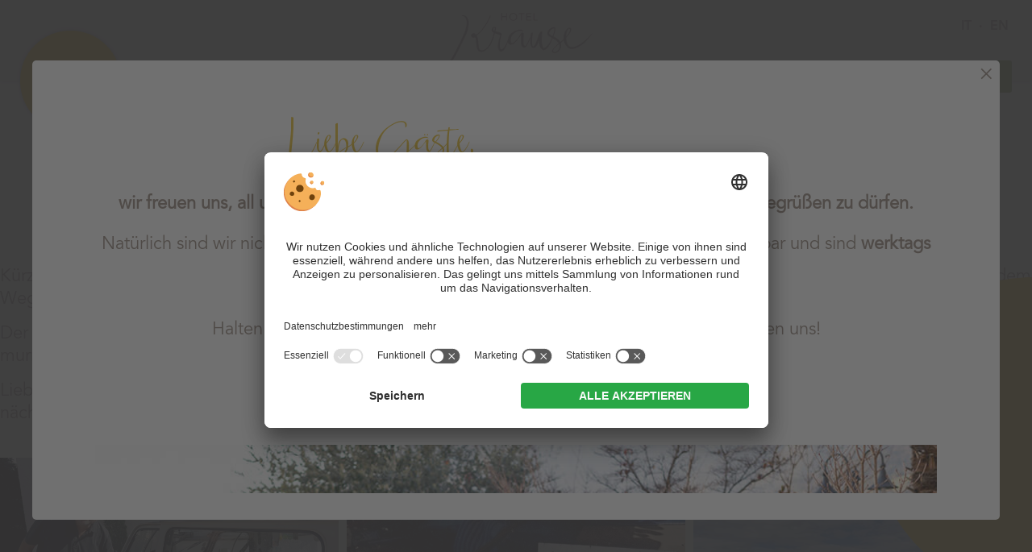

--- FILE ---
content_type: text/html; charset=utf-8
request_url: https://www.hotel-krause.it/mit-dem-oldie-nach-dorf-tirol/
body_size: 13430
content:


<!DOCTYPE html PUBLIC "-//W3C//DTD XHTML 1.0 Transitional//EN" "http://www.w3.org/TR/xhtml1/DTD/xhtml1-transitional.dtd">


<html xmlns="http://www.w3.org/1999/xhtml" lang="de" xml:lang="de">

<head>
    <meta name="viewport" content="width=device-width, initial-scale=1.0, user-scalable=1" />
    
    
        <title>Mit dem Oldie nach Dorf Tirol, Meran | Hotel Krause</title>
    <meta name="description" content="Horst fährt mit seinem Renault 4F6 Fourgonnette von Königswinter nach Dorf Tirol und meistert 5 Alpenpässe – ein Oldtimer-Abenteuer der besonderen Art." />
<meta http-equiv="Content-Language" content="de" />
<meta name="language" content="de" />
<meta name="robots" content="index,follow, max-image-preview:large, max-snippet:-1, max-video-preview:-1" />
<meta name="classification" content="Tourism" />
<meta name="distribution" content="Global" />
<link rel="shortcut icon" type="image/ico" href="/CustomerData/469/Images/favicon.png"/>
<link rel="canonical" href="https://www.hotel-krause.it/mit-dem-oldie-nach-dorf-tirol/"/>
<link rel="alternate" hreflang="de" href="https://www.hotel-krause.it/mit-dem-oldie-nach-dorf-tirol/" />
<link rel="alternate" hreflang="x-default" href="https://www.hotel-krause.it/mit-dem-oldie-nach-dorf-tirol/" />
<meta property="og:title" content="Mit dem Oldie nach Dorf Tirol, Meran | Hotel Krause" />
<meta name="twitter:title" content="Mit dem Oldie nach Dorf Tirol, Meran | Hotel Krause" />
<meta property="og:description" content="Horst fährt mit seinem Renault 4F6 Fourgonnette von Königswinter nach Dorf Tirol und meistert 5 Alpenpässe – ein Oldtimer-Abenteuer der besonderen Art." />
<meta name="twitter:description" content="Horst fährt mit seinem Renault 4F6 Fourgonnette von Königswinter nach Dorf Tirol und meistert 5 Alpenpässe – ein Oldtimer-Abenteuer der besonderen Art." />
<meta property="og:locale" content="de_DE" />
<meta property="og:type" content="website" />
<meta property="og:url" content="https://www.hotel-krause.it/mit-dem-oldie-nach-dorf-tirol/" />
<meta property="og:site_name" content="hotel-krause.it" />

    <meta http-equiv="Content-Type" content="text/html; charset=utf-8" />
    
    
   
    <link rel="preconnect" href="https://api.usercentrics.eu/"> 
<link rel="preconnect" href="https://app.usercentrics.eu/"> 

 
 
    <script id="usercentrics-cmp" src="https://app.usercentrics.eu/browser-ui/latest/loader.js" data-settings-id="PIS1CD_BS" data-language="de" async></script> 


    
    
    
<script class="cmsScript" type="text/javascript">
//<![CDATA[
if(!SiCenter){var SiCenter=function(){};}SiCenter.AppPath='';SiCenter.Language=1;SiCenter.Pid=469;SiCenter.AssetsKey='v=639014059963';SiCenter.EntryId=26023;;SiCenter.CategoryId=12985;//]]>
</script>

    <link rel="preconnect" href="https://images.simedia.cloud" />
    <link rel="preload" href="/CustomerData/469/Scripts/siorganiseimages.js?v=639014059963" as="script" />
    <script defer src="/CustomerData/469/Scripts/jquery.min.js"></script>
    <script defer src="/CustomerData/469/Scripts/min/site.js?v=639014059963"></script>
    <script defer type="text/plain" data-usercentrics="Referrer" src="/customerdata/469/scripts/referrer.js"></script>
    <link href="/CustomerData/469/Styles/min/site.css?v=639014059963" rel="stylesheet" />
    <link media="print" href="/CustomerData/469/Styles/min/print.css?v=639014059963" rel="stylesheet" />
    <!-- Google Tag Manager -->
        <script>(function(w,d,s,l,i){w[l]=w[l]||[];w[l].push({'gtm.start':
        new Date().getTime(),event:'gtm.js'});var f=d.getElementsByTagName(s)[0],
        j=d.createElement(s),dl=l!='dataLayer'?'&l='+l:'';j.async=true;j.src=
        'https://www.googletagmanager.com/gtm.js?id='+i+dl;f.parentNode.insertBefore(j,f);
        })(window,document,'script','dataLayer','GTM-PBGCV4L');</script>
    <!-- End Google Tag Manager -->
</head>
<body>
    <!-- Google Tag Manager (noscript) -->
        <noscript><iframe src="https://www.googletagmanager.com/ns.html?id=GTM-PBGCV4L"
        height="0" width="0" style="display:none;visibility:hidden"></iframe></noscript>
    <!-- End Google Tag Manager (noscript) -->
    <div id="globalContainer">
        <form name="aspnetForm" method="post" action="/mit-dem-oldie-nach-dorf-tirol/" id="aspnetForm">
<div>
<input type="hidden" name="__VIEWSTATE" id="__VIEWSTATE" value="/[base64]" />
</div>

<div>

	<input type="hidden" name="__VIEWSTATEGENERATOR" id="__VIEWSTATEGENERATOR" value="EF994177" />
</div>  
            <div id="ctl00_SiCenter_Layout" class="sc-layout  detailpage02 listPage stories">
	
                <div class="sc-container header" id="ctl00_Header">
<div class="sc-control caToAct " id="Content_4598">
<div class="sc-content" id="Content_4598_InnerContent">
<div class="call_mail">
<p><a class="txtLink phoneWrapper" href="tel:+39 0473 923328"><i aria-hidden="true" class="fa fa-phone phoneTracking">&nbsp;</i><span class="phone">+39 0473 923328</span></a><a class="mailWrapper" href="mailto:info@hotel-krause.it"><i aria-hidden="true" class="fa fa-envelope mailTracking">&nbsp;</i></a></p>
</div>

<p><!--<a class="button book" href="/anfrage/">Buchen</a>--><a class="button request" href="/anfrage/">Anfragen</a></p>
</div></div>
<div class="sc-control moMe " id="Content_4632">
<div class="sc-content" id="Content_4632_InnerContent">
<p><a class="menuButton" href="#resMenu"><span class="bar bar1">&nbsp;</span><span class="bar bar2">&nbsp;</span><span class="bar bar3">&nbsp;</span><i>MEN&Uuml;</i></a></p>
</div></div>
<div class="sc-control  sc-language-selector " id="LanguageSelector_4607">
<div class="sc-content" id="LanguageSelector_4607_InnerContent">
<a title="Italiano" href="https://www.hotel-krause.it/it/">IT</a><span> · </span><a title="English" href="https://www.hotel-krause.it/en/">EN</a></div></div>
<div class="sc-control menu " id="Menu_4554">
<ul class="sc-menu">
<li><a href="/gastgeber/" title="SonnengemütGastgeber & Hotel" class="sc-active">Sonnengemüt<i>Gastgeber & Hotel</i></a><ul class="sc-active"><li><a href="/gastgeber/" title="Gastgeberfamilie & Mitarbeiter">Gastgeberfamilie & Mitarbeiter</a></li><li><a href="/bildergalerie/" title="Foto, Video & 360°-Tour">Foto, Video & 360°-Tour</a></li><li><a href="/news-geschichten/" title="News & Geschichten" class="sc-active">News & Geschichten</a></li><li><a href="/bewertungen/" title="Gästebewertungen">Gästebewertungen</a></li></ul></li><li><a href="/panorama-dorf-tirol/" title="SonnenlageAusblicke & Anreise">Sonnenlage<i>Ausblicke & Anreise</i></a><ul><li><a href="/panorama-dorf-tirol/" title="Panorama-Ausblicke">Panorama-Ausblicke</a></li><li><a href="/anreise-wetter-dorf-tirol/" title="Anreise & Wetter">Anreise & Wetter</a></li></ul></li><li><a href="/zimmer-dorf-tirol/" title="SonnenschlummernZimmer & Preise">Sonnenschlummern<i>Zimmer & Preise</i></a><ul><li><a href="/zimmer-dorf-tirol/" title="Zimmer & Preise">Zimmer & Preise</a></li><li><a href="/angebote-dorf-tirol/" title="Themenwochen">Themenwochen</a></li><li><a href="/last-minute-dorf-tirol/" title="Restplatzbörse">Restplatzbörse</a></li><li><a href="/urlaubsinfos-a-z/" title="Urlaubsinfos von A - Z">Urlaubsinfos von A - Z</a></li></ul></li><li><a href="/wellnesshotel-dorf-tirol/" title="SonnenbadenPool & Wellness">Sonnenbaden<i>Pool & Wellness</i></a><ul><li><a href="/wellnesshotel-dorf-tirol/" title="Wellness-Wohnzimmer">Wellness-Wohnzimmer</a></li><li><a href="/hotel-dorf-tirol-mit-pool/" title="Schwimmbad & Garten">Schwimmbad & Garten</a></li></ul></li><li><a href="/kulinarik/" title="SonnenschlemmenGenuss & Kulinarik">Sonnenschlemmen<i>Genuss & Kulinarik</i></a><ul><li><a href="/kulinarik/" title="Frühstück & Abendessen">Frühstück & Abendessen</a></li><li><a href="/bar-panorama-terrasse/" title="Bar & Panorama-Terrasse">Bar & Panorama-Terrasse</a></li></ul></li><li><a href="/wanderhotel-dorf-tirol/" title="SonnenschweifenWandern & Erleben">Sonnenschweifen<i>Wandern & Erleben</i></a><ul><li><a href="/wanderhotel-dorf-tirol/" title="Wanderurlaub">Wanderurlaub</a></li><li><a href="/urlaub-dorf-tirol/" title="Dorf Tirol">Dorf Tirol</a></li><li><a href="/urlaub-bei-meran/" title="Meran">Meran</a></li></ul></li></ul>
</div>
</div>
        
                <div class="sc-container logo" id="ctl00_Logo">
<div class="sc-control " id="Content_4597">
<div class="sc-content" id="Content_4597_InnerContent">
<p><a href="/" id="logoLink"><svg enable-background="new 0 0 700 255" version="1.1" viewbox="0 0 700 255" x="0px" xml:space="preserve" xmlns="http://www.w3.org/2000/svg" xmlns:xlink="http://www.w3.org/1999/xlink" y="0px"> <g id="logo"> <path d="M420,31h-19V19h16v-4h-16V5h18V1h-22v34h23V31z M449,31h-15V1h-4v34h19V31z M373,35h4V5
		h12V1h-27v4h11V35z M105.7,10.5c0,0-6.8,2.2-1,4.3c1,0.4,2.6-0.1,3.9,0.1c11.3,2.2,14,14.1,15.5,23.3c2.5,15.6-4.9,40.9-10.4,54
		c-15.3,36.7-47.1,96.4-52.3,106.5C39.7,241,0,253.4,0,253.4c40,2.7,59.2-35.1,62.3-38.3C71,206,117,110.9,121.6,99.9
		c2.3-5.5,4.4-11,6.2-16.6c1.5-4.4,2.2-5.6,2.9-10.1c2.5-14.9,2.5-17.1,3.1-24c0.7-9.5-1-18.7-6.3-27.3
		C123,14.3,115.9,10.2,105.7,10.5z M324.7,30.9c1.6,1.6,3.5,2.9,5.6,3.8c2.2,0.9,4.6,1.4,7.2,1.4c2.6,0,5-0.5,7.2-1.4
		c2.2-0.9,4-2.2,5.6-3.8s2.8-3.5,3.7-5.7c0.9-2.2,1.3-4.6,1.3-7.2c0-2.6-0.4-5-1.3-7.2c-0.9-2.2-2.1-4.1-3.7-5.7
		c-1.6-1.6-3.5-2.9-5.6-3.8c-2.2-0.9-4.6-1.4-7.2-1.4c-2.6,0-5,0.5-7.2,1.4c-2.2,0.9-4,2.2-5.6,3.8c-1.6,1.6-2.8,3.5-3.7,5.7
		c-0.9,2.2-1.3,4.6-1.3,7.2c0,2.6,0.4,5,1.3,7.2C321.9,27.4,323.1,29.3,324.7,30.9z M325,12.5c0.7-1.7,1.6-3.2,2.8-4.5
		c1.2-1.3,2.6-2.3,4.3-3.1c1.7-0.7,3.5-1.1,5.5-1.1s3.8,0.4,5.5,1.1c1.7,0.7,3.1,1.8,4.3,3.1c1.2,1.3,2.1,2.8,2.8,4.5
		c0.7,1.7,1,3.6,1,5.5c0,2-0.3,3.8-1,5.6c-0.7,1.7-1.6,3.2-2.8,4.5c-1.2,1.3-2.6,2.3-4.3,3.1c-1.7,0.7-3.5,1.1-5.5,1.1
		s-3.8-0.4-5.5-1.1c-1.7-0.7-3.1-1.8-4.3-3.1c-1.2-1.3-2.1-2.8-2.8-4.5c-0.7-1.7-1-3.6-1-5.6C324,16.1,324.3,14.2,325,12.5z
		 M589.2,149c-2.5-4.2-3.2-5.2-6.7-15.7c-3.5-10.5-3.1-11.1-3.1-19.4c4.9-4.5,10.4-11.5,16.4-20.7c6-9.3,8-16.1,6.1-20.4
		c-2-4.4-5.9-5.7-11.9-4.1c-6,1.6-12.2,9.4-18.6,23.4c-3.7,11.4-5.1,21.1-4.3,29.1c-7.5,7-14.2,12.2-14.2,12.2
		c-8.3-9.9-2.9-8.2-31.9-26c9.8-20,8.1-36.1,8.1-36.1v-1.9c0-2.5-1.2-4.2-4-4.2h-4.2c-5.3,1-9.1,2.6-15.3,6.8
		c-9.7,8-12.5,16.1-12.5,23.8v0.5c0,4.4,3.3,8.3,9.5,11.8c4.3,2.2,8.3,4.2,12,6.3c-12.2,32.7-33.1,45.4-33.1,45.4l-3,0.8
		c-5.5,1.2-9.2-10-11-33.4c1.6-29,2.4-42.1,2.2-39.4l-1.6-2.6c-4.4-0.8-8.7,2.7-12.6,10.6c-8.8,28.9-15.7,46.4-20.7,52.5
		c-5,6-8.2,6.7-9.6,2.4c-2.3-9.2-2.5-22-0.7-38.4c0.6-6.2,1.2-11.2,1.8-14.9l0.7-5.9l-2-2.2l-3,1.1c-3,0-5,6.5-6.1,19.6
		c-1.7,3.5-4.5,9.1-8.4,16.9c-6.3,12.6-10.6,20.4-13,23.3c-2.4,2.9-5.1,1.7-8-3.5c-2.9-5.3-3.5-17.7-1.8-37.4
		c1.6-10.3,1.2-16-1.3-17.2l-2.2-1.3l-3.7-0.1c-2.5,0.9-4.8,2.9-6.8,6c-8.1,15-17.4,27-27.7,35.9c-10.4,8.9-16,7.4-17-4.8
		c-0.9-12.1,3.1-22.5,12-31.1c8.9-8.6,17.7-13.3,26.4-14.2c8.7-0.9,15.3-0.1,19.9,2.5c1.3-2.2-1.3-4.7-7.8-7.6
		c-6.6-2.9-17.5-0.6-32.9,6.7c-15.4,7.3-24.6,16.3-27.7,27c-1.2,4-1.9,7.7-2.4,11.2c-6.6,17.3-12.4,29.1-17.4,35.2
		c-6.4,7.9-11.4,11.1-14.8,9.5c-3.5-1.6-5-8.3-5-20.2v-6.6c0-8.2,2.8-21.8,8.2-41c0-0.9-0.1-2-0.4-3.3c0-4.5-9.4-8.2-28.3-11.1
		c1.9-6.3,2.8-11.5,2.7-15.7c-0.1-4.2-3.4-5.6-10.1-4.2c-6.6,1.3-9.8,6.6-9.5,15.7c1.1,3.8,4.2,7.4,9.4,10.6
		c-3.9,22.2-7.6,27-11,36.4c-3.4,9.4-8.3,18-14.5,25.8c0,0.1,0,0.2,0,0.2c-9.2,11.1-18.1,15.4-18.1,15.4c-5.6,4.1-20.4,4.4-23.1-4.6
		c0-0.1,0-0.3-0.1-0.4c-1.7-4.8-2.2-15.5-3.5-26.4c0,0-0.7-21-7.4-34.1c3-2.7,6-5.3,9.2-7.8c7.6-5.8,13.5-13.2,19.4-20.6
		c4.3-5.3,8-11,11.9-16.7c3.3-4.9,6.7-9.8,9.5-14.9c3.7-6.9,7.1-14,10.5-21.1c6.7-14.2,0.4-11.8,0.4-11.8c-1.4,4.7-3.2,9.1-5.4,13.5
		c-3.5,7.2-7.2,14.3-10.8,21.5c-0.1,0.2-0.3,0.4-0.4,0.7c-8.7,12.5-16.7,25.5-27.2,36.7c-3.8,4-7.5,8-12,11.3
		c-1.7,1.2-3.2,2.7-4.8,4.1c-0.7,0.6-1.5,1.3-2.2,2c-2.4-3.6-5.5-6.1-9.3-6.8c-16-2.8-17,14-11.6,17.4c0,0,6.6,6,15.2,0.6
		c3,3.2,3,7.9,3.5,10.7c0,0,3.6,28.5,4.8,35.1c0.9,5.1,3.1,12.3,6.3,16.4c2.6,3.4,6.6,4.7,11.2,5.2c7.2,0.8,14.4-2.6,20.3-6.4
		c9.6-6.2,16.3-14.3,20.4-20.2c2.6-2.8,5.5-8,8.7-15.8c5.1-10.1,9.5-20.9,15-43.1c0,0,24.5,7.1,24.5,10.4
		c-7,22.2-10.4,37.6-10.4,46.1v2.8c0,2.8,0.3,6.4,1.3,10.8c3,9.4,7.3,14.1,13.2,14.1c5.9,0,11.5-4.3,16.8-12.8
		c3.6-5.8,8.5-16.9,14.7-33.2c0.2,2.2,0.6,4.3,1.2,6.3c2.1,7,7.9,9.3,17.2,6.8c9.3-2.5,23.4-17.2,42.2-44.3
		c-1.5,21.1-1.6,35-0.4,41.6c1.2,6.6,2.9,10.9,4.9,12.9c2,2,4.7,3.3,8.2,3.9c3.5,0.6,6.6-0.5,9.2-3.4c2.3-2.4,8.8-15.1,19.7-38.1
		c-0.1,1.2-0.1,2.4-0.2,3.7c-1.3,27.5,3.9,40.3,15.8,38.5c4.4-0.2,8.7-3,12.9-8.6c4.4-7.1,8-15.3,10.8-24.6l0.5,8.1
		c0,4.7,1.2,10.9,3.6,18.5c5.5,11.7,11.6,18.3,18.1,18c18.2-0.8,35.2-40.3,40.7-54.5c16,9.2,25.2,17,27.4,23.6
		c-19,15.8-28.8,27.3-30.8,34.4v1.9c0,4,4,6.7,12.1,8c5-0.6,8.6-1.6,10.7-2.8c12.8-8.6,19.2-19.4,19.2-32.5c0-2.4-0.6-4.2-1.9-10
		c4.6-4.6,9.2-9,13.4-13.1c1.5,8.6,2.5,8.7,7,17.4c13.9,26.6,34,22.1,34,22.1c51.1-7.2,91.6-74,91.6-74
		C612.9,187.9,589.2,149,589.2,149z M253.6,71.4c-0.2,2.1-1.1,6.1-2.8,12.2c-3.6-2.8-5.1-6.2-4.5-10.1c0.6-3.9,2-5.8,4.2-5.5
		C252.8,68.2,253.8,69.3,253.6,71.4z M503.6,98.2c-3-6.3-1.5-9.7,1.6-14.2c2.4-3.6,8.4-10.5,17.7-13.3c1.6,0.2,2.1,0.7,2.1,1.4v0.5
		c0,0,0.9,13.2-7.5,33.3C517.5,105.8,504.9,100.9,503.6,98.2z M549,153c0,2.1-0.8,5.7-2.1,10.8c-3.9,10.4-11.2,15.5-21.6,15.5
		c-3.2,0-5.3-1.3-6.1-3.8c0-7.8,9.5-18.8,28.3-33c0.9,2.8,1.6,5.2,1.6,7.1V153z M579.5,100.1c0.4-6.4,3.1-14.5,8.2-24.4
		c4.3-5.1,7.2-5.1,8.7,0.1c1.5,5.1-1.9,13.4-10.2,24.7l-5.7,6.3l0,0c0,0,0,0,0,0l-1.2,1.3L579.5,100.1z M287,19h18v16h4V1h-4v14h-18
		V1h-4v34h4V19z" fill="#EABC26" id="hotel-krause"></path> </g> <g id="slogan"> <path d="M288.8,230.9c-0.7,0-1.5,0.1-2.2,0.3c-0.8,0.2-1.5,0.5-2.1,0.9c-0.7,0.4-1.3,0.8-1.8,1.3
		c-0.5,0.5-1,0.7-1.3,1.7h-0.1c0-1,0-1.4,0-2c0-0.6-0.1-1-0.1-2h-3.3c0.1,1,0.2,1.9,0.2,2.9c0,0.9,0.1,1.9,0.1,2.5V254h3v-11.5
		c0-2.1,0.4-3.7,1-4.8c0.6-1.2,1.4-2,2.2-2.6c0.8-0.6,1.6-0.9,2.3-1.1c0.7-0.1,1.2-0.2,1.4-0.2c2.3,0,3.9,0.7,4.8,2
		c0.9,1.3,1.3,3.3,1.3,5.8V254h3v-14.3c0-2.8-0.6-5-2-6.6C293.7,231.6,291.7,230.9,288.8,230.9z M237.5,237.3
		c-1.3-0.7-2.7-1.3-4.2-1.7c-1.5-0.4-2.9-0.9-4.2-1.5c-1.3-0.5-2.4-1.3-3.2-2.1c-0.9-0.9-1.3-2.1-1.3-3.6c0-1.1,0.2-2,0.6-2.8
		c0.4-0.8,1-1.4,1.7-1.9c0.7-0.5,1.5-0.9,2.3-1.1c0.9-0.2,1.8-0.4,2.7-0.4c2.9,0,5.1,1.1,6.6,3.3l3-2.4c-1.3-1.6-2.8-2.6-4.4-3.2
		c-1.6-0.6-3.3-0.9-5.3-0.9c-1.4,0-2.7,0.2-4.1,0.6c-1.3,0.4-2.5,1-3.5,1.8c-1,0.8-1.9,1.8-2.5,3.1c-0.6,1.2-0.9,2.7-0.9,4.3
		c0,1.6,0.2,2.9,0.7,4c0.5,1.1,1.2,1.9,2,2.6c0.8,0.7,1.8,1.3,2.8,1.7c1,0.5,2.1,0.9,3.2,1.2c1.1,0.4,2.2,0.7,3.2,1.1
		c1,0.4,2,0.8,2.8,1.3c0.8,0.5,1.5,1.2,2,2c0.5,0.8,0.7,1.8,0.7,3c0,1-0.2,1.9-0.7,2.7c-0.5,0.8-1,1.4-1.7,2
		c-0.7,0.5-1.5,0.9-2.3,1.2c-0.9,0.3-1.7,0.4-2.6,0.4c-1.8,0-3.3-0.4-4.7-1.1s-2.3-1.8-3.1-3l-3.2,2.3c1.3,1.8,2.9,3.1,4.8,3.9
		c1.9,0.8,3.9,1.2,5.9,1.2c1.4,0,2.7-0.2,4-0.7c1.3-0.5,2.5-1.1,3.6-1.9c1.1-0.8,1.9-1.9,2.6-3.1c0.7-1.2,1-2.6,1-4.2
		c0-2.1-0.4-3.7-1.3-4.9C239.9,239,238.8,238,237.5,237.3z M199.1,234.2c-0.9-1-2-1.8-3.4-2.4c-1.4-0.6-2.9-0.9-4.6-0.9
		c-1.6,0-3.1,0.3-4.5,0.9c-1.4,0.6-2.6,1.4-3.6,2.5c-1,1.1-1.8,2.3-2.4,3.8c-0.6,1.5-0.9,3-0.9,4.8s0.3,3.3,0.9,4.8
		c0.6,1.5,1.4,2.7,2.4,3.8c1,1.1,2.3,1.9,3.7,2.5c1.4,0.6,3,0.9,4.7,0.9c1.9,0,3.6-0.4,5.2-1.1c1.6-0.7,3.1-2,4.5-3.7l-2.5-2
		c-0.6,1-1.6,1.9-2.8,2.7c-1.2,0.8-2.7,1.2-4.4,1.2c-1.1,0-2.2-0.2-3.1-0.6c-1-0.4-1.8-1-2.6-1.7c-0.7-0.7-1.3-1.4-1.8-2.4
		c-0.4-1-0.7-2-0.8-3H202v-1.8c0-1.6-0.3-3-0.8-4.4C200.8,236.4,200,235.2,199.1,234.2z M183.2,241c0-1,0.2-1.8,0.7-2.7
		c0.4-0.9,1-1.6,1.7-2.3c0.7-0.7,1.6-1.2,2.5-1.6c1-0.4,2-0.6,3-0.6c2.3,0,4.1,0.7,5.4,2c1.3,1.3,1.9,3.2,1.9,5.2H183.2z
		 M315.6,230.9c-0.7,0-1.5,0.1-2.2,0.3c-0.8,0.2-1.5,0.5-2.1,0.9c-0.7,0.4-1.3,0.8-1.8,1.3c-0.5,0.5-1,0.7-1.3,1.7h-0.1
		c0-1,0-1.4,0-2c0-0.6-0.1-1-0.1-2h-3.3c0.1,1,0.3,1.9,0.3,2.9c0,0.9,0.2,1.9,0.2,2.5V254h3v-11.5c0-2.1,0.3-3.7,0.9-4.8
		c0.6-1.2,1.3-2,2.2-2.6c0.8-0.6,1.6-0.9,2.3-1.1c0.7-0.1,1.2-0.2,1.3-0.2c2.3,0,4,0.7,4.9,2c0.9,1.3,1.4,3.3,1.4,5.8V254h3v-14.3
		c0-2.8-0.7-5-2.1-6.6C320.6,231.6,318.4,230.9,315.6,230.9z M157.8,224.1c-1.7-1.4-3.6-2.4-5.8-3.1c-2.1-0.7-4.3-1-6.4-1H134v34
		h11.7c2.1,0,4.2-0.3,6.4-1c2.1-0.7,4.1-1.8,5.8-3.2c1.7-1.4,3.1-3.2,4.2-5.3c1.1-2.1,1.6-4.6,1.6-7.5c0-2.8-0.5-5.3-1.6-7.5
		C160.9,227.3,159.5,225.5,157.8,224.1z M158.9,242.1c-0.6,1.7-1.5,3.2-2.8,4.5c-1.3,1.3-2.9,2.4-4.8,3.2c-1.9,0.8-4.2,1.2-6.8,1.2
		H138v-28h6.6c2.6,0,4.9,0.4,6.8,1.2c1.9,0.8,3.5,1.8,4.8,3.2c1.3,1.3,2.2,2.8,2.8,4.5c0.6,1.7,0.9,3.4,0.9,5.2
		C159.8,238.7,159.5,240.5,158.9,242.1z M171.7,220.4c-0.6,0-1.1,0.2-1.6,0.7c-0.5,0.4-0.7,1-0.7,1.7c0,0.7,0.2,1.2,0.7,1.7
		c0.5,0.4,1,0.7,1.6,0.7c0.6,0,1.1-0.2,1.6-0.7c0.5-0.4,0.7-1,0.7-1.7c0-0.7-0.2-1.2-0.7-1.7C172.8,220.6,172.3,220.4,171.7,220.4z
		 M170,254h3v-23h-3V254z M349.7,234.2c-0.9-1-2-1.8-3.4-2.4c-1.4-0.6-2.9-0.9-4.6-0.9c-1.6,0-3.1,0.3-4.5,0.9
		c-1.4,0.6-2.6,1.4-3.6,2.5c-1,1.1-1.8,2.3-2.4,3.8c-0.6,1.5-0.9,3-0.9,4.8s0.3,3.3,0.9,4.8c0.6,1.5,1.4,2.7,2.4,3.8
		c1,1.1,2.3,1.9,3.7,2.5c1.4,0.6,3,0.9,4.7,0.9c1.9,0,3.6-0.4,5.2-1.1c1.6-0.7,3.1-2,4.5-3.7l-2.5-2c-0.6,1-1.6,1.9-2.8,2.7
		c-1.2,0.8-2.7,1.2-4.4,1.2c-1.1,0-2.2-0.2-3.1-0.6c-1-0.4-1.8-1-2.6-1.7c-0.7-0.7-1.3-1.4-1.8-2.4c-0.5-1-0.7-2-0.8-3H353v-1.8
		c0-1.6-0.5-3-1-4.4C351.6,236.4,350.6,235.2,349.7,234.2z M333.8,241c0-1,0.2-1.8,0.7-2.7c0.4-0.9,1-1.6,1.7-2.3
		c0.7-0.7,1.6-1.2,2.5-1.6c1-0.4,2-0.6,3-0.6c2.3,0,4.1,0.7,5.4,2c1.3,1.3,1.9,3.2,1.9,5.2H333.8z M517,249.1V231h-3v12.1
		c0,2.1-0.5,3.7-1.1,4.8c-0.6,1.2-1.5,2-2.3,2.6c-0.8,0.6-1.6,0.9-2.4,1.1c-0.7,0.1-1.2,0.2-1.4,0.2c-1.2,0-2.2-0.2-3-0.5
		c-0.8-0.3-1.4-0.8-1.9-1.5c-0.5-0.7-0.6-1.5-0.8-2.4c-0.2-1-0.1-2.1-0.1-3.3v-13h-3v14.8c0,2.8,0.4,5,1.8,6.6
		c1.4,1.5,3.4,2.3,6.3,2.3c0.7,0,1.4-0.1,2.2-0.3c0.8-0.2,1.4-0.5,2.1-0.9c0.7-0.4,1.3-1.1,1.8-1.6c0.5-0.5,1-0.9,1.3-1.9h0.1
		c0,1,0,1.4,0,2c0,0.6,0.1,2,0.1,2h3.3c-0.1-1,0-1.7-0.1-2.6C516.9,250.5,517,249.7,517,249.1z M566,242.2c0-1.6-0.3-3-0.8-4.4
		c-0.5-1.4-1.2-2.6-2.1-3.6c-0.9-1-2.1-1.8-3.4-2.4c-1.4-0.6-2.9-0.9-4.6-0.9c-1.6,0-3.1,0.3-4.5,0.9c-1.4,0.6-2.6,1.4-3.6,2.5
		c-1,1.1-1.8,2.3-2.4,3.8c-0.6,1.5-0.9,3-0.9,4.8s0.3,3.3,0.9,4.8c0.6,1.5,1.4,2.7,2.4,3.8c1,1.1,2.3,1.9,3.7,2.5
		c1.4,0.6,3,0.9,4.7,0.9c1.9,0,3.6-0.4,5.2-1.1c1.6-0.7,3.1-2,4.5-3.7l-2.5-2c-0.6,1-1.6,1.9-2.8,2.7c-1.2,0.8-2.7,1.2-4.4,1.2
		c-1.1,0-2.2-0.2-3.1-0.6c-1-0.4-1.8-1-2.6-1.7c-0.7-0.7-1.3-1.4-1.8-2.4c-0.5-1-0.7-2-0.8-3h19V242.2z M547.1,241
		c0-1,0.2-1.8,0.7-2.7c0.4-0.9,1-1.6,1.7-2.3c0.7-0.7,1.6-1.2,2.5-1.6c1-0.4,2-0.6,3-0.6c2.3,0,4.1,0.7,5.4,2
		c1.3,1.3,1.9,3.2,1.9,5.2H547.1z M490,249v-10.1c0-1.4-0.2-2.6-0.6-3.6c-0.5-1-1-1.8-1.8-2.5c-0.7-0.7-1.6-1.2-2.6-1.5
		c-1-0.3-2.1-0.5-3.1-0.5c-4.2,0-7.4,1.1-9.5,3.3l1.9,2.3c2-1.8,4.3-2.7,6.9-2.7c3.9,0,5.8,2,5.8,5.9v0.4h-1.6
		c-1.3,0-2.8,0.2-4.5,0.3c-1.6,0.1-3.1,0.5-4.6,1c-1.4,0.5-2.6,1.3-3.6,2.4c-1,1-1.4,2.5-1.4,4.4c0,1.1,0.2,2.1,0.7,2.9
		c0.4,0.8,1,1.5,1.7,2.1c0.7,0.6,1.6,1,2.5,1.3c0.9,0.3,1.9,0.4,2.9,0.4c1.8,0,3.4-0.6,4.7-1.2c1.3-0.7,2.4-1.5,3.3-3.5h0.1
		c0,1,0,1.4,0.1,2c0,0.6,0.1,2,0.2,2h3.1c-0.1,0-0.3-1.3-0.3-2.3C490.1,250.8,490,249.9,490,249z M487,244.5c0,1-0.2,1.9-0.4,2.8
		c-0.3,0.9-0.7,1.7-1.3,2.3s-1.3,1.2-2.2,1.6c-0.9,0.4-1.9,0.6-3,0.6c-0.6,0-1.3-0.1-1.9-0.2c-0.6-0.1-1.2-0.4-1.7-0.7
		c-0.5-0.3-0.9-0.8-1.2-1.3c-0.3-0.5-0.5-1.2-0.5-1.9c0-1.1,0.4-2,1.2-2.7c0.8-0.6,1.7-1.1,2.8-1.4c1.1-0.3,2.3-0.4,3.5-0.5
		c1.2-0.1,2.2,0,3,0h1.7V244.5z M534.4,241.5l-3.2-0.8c-1.5-0.4-2.6-0.8-3.3-1.3c-0.7-0.5-1.1-1.3-1.1-2.3c0-0.6,0.1-1.1,0.4-1.6
		c0.3-0.4,0.6-0.8,1.1-1c0.5-0.3,1-0.5,1.5-0.6c0.6-0.1,1.1-0.2,1.7-0.2c1.2,0,2.1,0.3,2.9,0.8c0.8,0.6,1.4,1.3,1.9,2.2l2.8-1.9
		c-0.7-1.5-1.8-2.5-3.1-3.2c-1.4-0.6-2.8-0.9-4.4-0.9c-1.1,0-2.1,0.1-3.1,0.4c-1,0.3-1.9,0.7-2.7,1.2c-0.8,0.6-1.4,1.3-1.9,2.1
		c-0.5,0.9-0.7,1.9-0.7,3.1c0,1.1,0.2,2,0.7,2.7c0.5,0.7,1,1.3,1.6,1.8c0.6,0.5,1.3,0.8,1.9,1c0.7,0.2,1.2,0.4,1.6,0.5l3.1,0.7
		c1.2,0.3,2.2,0.7,3,1.2c0.8,0.5,1.3,1.3,1.3,2.4c0,0.6-0.2,1.2-0.5,1.7c-0.3,0.5-0.7,0.9-1.2,1.2c-0.5,0.3-1.1,0.5-1.7,0.7
		c-0.6,0.1-1.3,0.2-1.9,0.2c-1.4,0-2.5-0.3-3.5-0.9c-1-0.6-1.8-1.4-2.4-2.5l-2.7,1.9c1.1,1.6,2.3,2.8,3.8,3.4c1.5,0.7,3.1,1,4.8,1
		c1.1,0,2.2-0.1,3.2-0.4c1.1-0.3,2-0.7,2.8-1.2c0.8-0.6,1.5-1.3,2-2.2c0.5-0.9,0.7-1.9,0.7-3.2c0-1.6-0.5-3-1.6-4
		C537.3,242.6,535.9,241.9,534.4,241.5z M374,220.4c-0.6,0-1.1,0.2-1.6,0.7c-0.5,0.4-0.7,1-0.7,1.7c0,0.7,0.2,1.2,0.7,1.7
		c0.5,0.4,1,0.7,1.6,0.7s1.1-0.2,1.6-0.7c0.5-0.4,0.7-1,0.7-1.7c0-0.7-0.2-1.2-0.7-1.7C375.1,220.6,374.6,220.4,374,220.4z M372,254
		h4v-23h-4V254z M408.4,230.9c-1.5,0-3,0.4-4.4,1.3c-1.4,0.8-2.4,2-3.1,3.4c-0.4-1-0.9-1.8-1.4-2.4c-0.6-0.6-1.2-1.1-1.8-1.4
		c-0.6-0.3-1.3-0.6-2-0.7c-0.7-0.1-1.3-0.2-2-0.2c-1.4,0-2.7,0.4-4.1,1.1c-1.4,0.7-2.4,2.1-3.2,3.1H386v-4h-3c0.1,1,0,1.9,0,2.7
		c0,0.8-0.1,1.9-0.1,2.7V254h3v-11.5c0-2.1,0.5-3.7,1.1-4.8c0.6-1.2,1.4-2,2.1-2.6c0.7-0.6,1.5-0.9,2.2-1.1c0.7-0.1,1.2-0.2,1.4-0.2
		c2.2,0,3.5,0.6,4.3,1.8c0.8,1.2,1,3,1,5.3V254h4v-11.9c0-1.1-0.1-2.1,0.2-3.1c0.2-1,0.5-1.9,1-2.6c0.5-0.8,1.1-1.4,1.9-1.9
		c0.8-0.5,1.8-0.7,3-0.7c2.2,0,3.8,0.6,4.6,1.8c0.8,1.2,1.3,3,1.3,5.3V254h3v-14.3c0-2.8-0.7-5-2.1-6.6
		C413.5,231.6,411.3,230.9,408.4,230.9z M461,235h-19v-15h-3v34h3v-16h19v16h3v-34h-3V235z" fill="#FFFFFF" id="txt"></path> <path d="M268.8,233.2c-1.1-1.1-2.4-2-4-2.6c-1.5-0.6-3.2-0.9-5.1-0.9c-1.8,0-3.5,0.3-5.1,0.9
		c-1.5,0.6-2.9,1.5-4,2.6c-1.1,1.1-2,2.5-2.6,4c-0.6,1.5-0.9,3.2-0.9,5c0,1.8,0.3,3.5,0.9,5c0.6,1.5,1.5,2.9,2.6,4
		c1.1,1.1,2.4,2,4,2.6c1.5,0.6,3.2,0.9,5.1,0.9c1.9,0,3.6-0.3,5.1-0.9c1.5-0.6,2.9-1.5,4-2.6c1.1-1.1,2-2.5,2.6-4
		c0.6-1.5,0.9-3.2,0.9-5c0-1.8-0.3-3.5-0.9-5C270.8,235.6,270,234.3,268.8,233.2z" fill="#EABC26" id="sun"></path> </g> </svg></a></p>
</div></div>
</div>
        
                <!--<div class="sc-container breadcrumb_wrapper" id="ctl00_BreadCrump">
</div>
-->       
                <div class="sc-masterContainer" id="ctl00_MasterContainer">
<div class="sc-control filter-stories " id="Entry_26023">
<div class="sc-header">
<h1>Mit dem Oldie nach Dorf Tirol</h1></div><div class="sc-content" id="Entry_26023_InnerContent">
<p>Kürzlich machte sich ein treuer Stammgast und Freund unseres Hauses mit seinem Renault 4F6 Fourgonnette (Baujahr 1985) auf dem Weg von Königswinter in Nordrhein-Westfahlen nach Dorf Tirol.
</p><p>
Der Oldie (natürlich ist das Auto gemeint... :-)) bewältigte die Strecke, mit einer kleinen Pause auf dem Autozug, nahezu ohne zu murren und schaffte auf seinem Hin- und Rückweg sogar 5 Alpenpässe.
</p><p>
Lieber Horst, wir wünschen Dir und Deinem treuen Begleiter allzeit gute Fahrt und freuen uns schon auf das Wiedersehen im nächsten Jahr! </p>

<span id="ctl00_temp_Entry_26023_0" class="photogallery"><div id="ctl00_ctl01" class="sc-slideshow">
<img src="data:image/svg+xml;charset=utf8,%3Csvg%20width='16'%20height='9'%20xmlns='http://www.w3.org/2000/svg'%3E%3C/svg%3E" data-src='/CustomerData/469/files/Images/01-news-geschichten/2019/horst-lapuhs-mit-oldtimer/20190913_154706.jpg' alt='' title='' class='sc-slideshow-slide' dynamicimageloading='true' /><img src="data:image/svg+xml;charset=utf8,%3Csvg%20width='16'%20height='9'%20xmlns='http://www.w3.org/2000/svg'%3E%3C/svg%3E" data-src='/CustomerData/469/files/Images/01-news-geschichten/2019/horst-lapuhs-mit-oldtimer/20190928_175011.jpg' alt='' title='' class='sc-slideshow-slide' dynamicimageloading='true' style='display:none;'/><img src="data:image/svg+xml;charset=utf8,%3Csvg%20width='16'%20height='9'%20xmlns='http://www.w3.org/2000/svg'%3E%3C/svg%3E" data-src='/CustomerData/469/files/Images/01-news-geschichten/2019/horst-lapuhs-mit-oldtimer/20190928_175053.jpg' alt='' title='' class='sc-slideshow-slide' dynamicimageloading='true' style='display:none;'/><img src="data:image/svg+xml;charset=utf8,%3Csvg%20width='16'%20height='9'%20xmlns='http://www.w3.org/2000/svg'%3E%3C/svg%3E" data-src='/CustomerData/469/files/Images/01-news-geschichten/2019/horst-lapuhs-mit-oldtimer/20190928_175209.jpg' alt='' title='' class='sc-slideshow-slide' dynamicimageloading='true' style='display:none;'/><img src="data:image/svg+xml;charset=utf8,%3Csvg%20width='16'%20height='9'%20xmlns='http://www.w3.org/2000/svg'%3E%3C/svg%3E" data-src='/CustomerData/469/files/Images/01-news-geschichten/2019/horst-lapuhs-mit-oldtimer/horst.jpg' alt='' title='' class='sc-slideshow-slide' dynamicimageloading='true' style='display:none;'/><img src="data:image/svg+xml;charset=utf8,%3Csvg%20width='16'%20height='9'%20xmlns='http://www.w3.org/2000/svg'%3E%3C/svg%3E" data-src='/CustomerData/469/files/Images/01-news-geschichten/2019/horst-lapuhs-mit-oldtimer/horst2.jpg' alt='' title='' class='sc-slideshow-slide' dynamicimageloading='true' style='display:none;'/></div>
</span>
</div><div class="sc-returnLink">
<a href="/news-geschichten/" onclick="historyBack('/news-geschichten/');">alle News & Geschichten</a></div></div>
</div>

                <div class="sc-container details" id="ctl00_Details">
<div class="sc-control usp " id="Content_4604">
<div class="sc-content" id="Content_4604_InnerContent">
<p>&nbsp; &nbsp;</p>
</div></div>
<div class="sc-control moments " id="Content_4605">
<div class="sc-content" id="Content_4605_InnerContent">
<p>&nbsp;&nbsp;</p>
</div></div>
<div class="sc-control room_preview " id="Content_4606">
<div class="sc-content" id="Content_4606_InnerContent">
<p>&nbsp; &nbsp;&nbsp;</p>
</div></div>
</div>

                <div class="sc-container footer" id="ctl00_Footer">
<div class="sc-control inspiration_links " id="Content_4603">
<div class="sc-content" id="Content_4603_InnerContent">
<p class="t1">Inspirationen</p>

<p class="t2">Das sollten Sie nicht verpassen</p>

<div class="box first"><span class="sun">&nbsp;</span><img alt="Familie Krause" dynamicimageloading="true"     src="[data-uri]" data-src="/CustomerData/469/Files/Images/inspiration-links/gastgeber.jpg" style="width: 588px; height: 390px;" /> <a href="/gastgeber/">Gastgeberfamilie<br />
&amp; Mitarbeiter</a></div>

<div class="box second"><span class="sun">&nbsp;</span><img alt="Treppe" dynamicimageloading="true"     src="[data-uri]" data-src="/CustomerData/469/Files/Images/inspiration-links/bildergalerie.jpg" style="width: 588px; height: 390px;" /> <a href="/bildergalerie/">Bildergalerie</a></div>

<div class="box third"><span class="sun">&nbsp;</span><img alt="Fassade" dynamicimageloading="true"     src="[data-uri]" data-src="/CustomerData/469/Files/Images/inspiration-links/bewertungen.jpg" style="width: 588px; height: 390px;" /> <a href="/bewertungen/">G&auml;ste -<br />
Bewertungen</a></div>
</div></div>
<div class="sc-control newsletter_reviews " id="Content_4601">
<div class="sc-content" id="Content_4601_InnerContent">
<div class="wrapper">
<p class="t1" style="    color: #918376;">In Kontakt bleiben ...</p>

<div class="newsletter_wrapper"><input class="quickform-input" id="quickform-mail" placeholder="Ihre E-Mailadresse" /> <a class="button" href="/newsletteranmeldung/" id="quickform-search">Newsletter anmelden</a></div>

<div class="facebook">
<p>Werfen Sie einen Blick auf unsere Fanpage ...</p>

<p><a class="button fb" href="https://www.facebook.com/hotelkrause" target="_blank"><i aria-hidden="true" class="fa fa-facebook-square">&nbsp;</i> facebook</a></p>
</div>
</div>

<div class="wrapper">
<div class="SlideDown"><a href="javascript:void(0)">Bewertungen<i aria-hidden="true" class="arrow_down">&nbsp;</i></a></div>

<div class="SlideContent"><a href="/bewertungen/"><img alt="HolidayCheck" dynamicimageloading="true" src="[data-uri]" data-src="/CustomerData/469/Images/holidaycheck.png" style="width: 144px; height: 121px;" /></a><a href="/bewertungen/"><img alt="HolidayCheck" dynamicimageloading="true" src="[data-uri]" data-src="/CustomerData/469/Images/hc_logo_de.png" style="width: 180px; height: 36px;" /></a><a class="txtLink" href="/bewertungen/">Zu den Bewertungen <i class="fa fa-angle-right">&nbsp;</i></a></div>
</div>
</div></div>
<div class="sc-control address_map " id="Content_4602">
<div class="sc-content" id="Content_4602_InnerContent">
<div class="wrapper">
<p class="t2" style="color: #fff;"><a href="tel:+39 0473 923328" style="text-decoration: none; color: #fff;">+39 0473 923328</a><br />
<a href="mailto:info@hotel-krause.it" style="text-decoration: none; color: #fff;">info@hotel-krause.it</a></p>

<p>Keschtngasse 17 &middot; 39019 Dorf Tirol bei Meran<br />
S&uuml;dtirol &middot; Italien</p>

<p><a class="button" href="/anreise-wetter-dorf-tirol/">Anreise anzeigen</a></p>
</div>

<div class="wrapper"><img alt="Anreise zum Hotel Krause" dynamicimageloading="true"  src="[data-uri]" data-src="/CustomerData/469/Images/map.png" style="width: 1000px; height: 642px;" /></div>
</div></div>
<div class="sc-control top_links " id="Content_4600">
<div class="sc-content" id="Content_4600_InnerContent">
<div class="SlideDown"><a href="javascript:void(0)">N&uuml;tzliche Links<i aria-hidden="true" class="arrow_down">&nbsp;</i></a></div>

<div class="SlideContent">
<p><em class="title" style="font-weight: bold; text-transform: uppercase;">N&uuml;tzliche Links: </em><a href="/anreise-wetter-dorf-tirol/">Anreise &amp; Wetter</a><em> &middot; </em><a href="/panorama-dorf-tirol/">Panorama &amp; Webcam</a><em> &middot; </em><a href="/bildergalerie/">Bildergalerie</a><em> &middot; </em><a href="/urlaubsinfos-a-z/">Urlaubsinfos A-Z</a><em> &middot; </em><a href="/news-geschichten/">News &amp; Geschichten</a></p>
</div>
</div></div>
<div class="sc-control partners " id="Content_4599">
<div class="sc-content" id="Content_4599_InnerContent">
<div class="SlideDown"><a href="javascript:void(0)">Partner<i aria-hidden="true" class="arrow_down">&nbsp;</i></a></div>

<div class="SlideContent">
<p><a class="suedtirol" href="https://www.suedtirol.info/de/de" target="_blank" title="Südtirol">&nbsp;</a> <a class="meranerland" href="https://www.merano-suedtirol.it/de/meraner-land.html" target="_blank" title="Meranerland">&nbsp;</a> <a class="dorftirol" href="https://www.merano-suedtirol.it/de/dorf-tirol.html" target="_blank" title="Dorf Tirol">&nbsp;</a></p>
</div>
</div></div>
<div class="sc-control editorial " id="Content_4555">
<div class="sc-content" id="Content_4555_InnerContent">
<p>MwSt.-Nr. IT02433220213<em> &middot; </em> CIN:&nbsp;IT021101A1WHUG96B4<em> &middot; </em><a href="/impressum/" style="text-transform: uppercase;">Impressum</a><em> &middot; </em><a href="/datenschutz/" style="text-transform: uppercase;" title="Datenschutzbestimmungen">Datenschutz</a><em> &middot; </em><a href="javascript:void(0);" onclick="UC_UI.showSecondLayer();" title="Individuelle Cookie-Einstellungen">Individuelle Cookie-Einstellungen</a><em> &middot; </em><a href="https://www.simedia.com/" target="_blank" title="realization by SiMedia.com">design &amp; realization by <span style="    font-weight: bold;">SiMedia.com</span></a></p>
<!-- JSON-LD-Markup generiert von Google Strukturierte Daten: Markup-Hilfe --><script type='application/ld+json'>
{
  "@context": "http://schema.org",
  "name": "Hotel Krause",
  "@type": "Hotel",
  "starRating": {
    "@type": "http://schema.org/Rating",
    "ratingValue": "4"
  },
  "image": "/CustomerData/469/Files/Images/bildergalerie/2.jpg",
  "telephone": "+39 0473 923328",
  "email": "info@hotel-krause.it",
  "address": {
    "@type": "PostalAddress",
    "streetAddress": "Keschtngasse 17",
    "addressLocality": "Dorf Tirol",
    "addressRegion": "Südtirol",
    "addressCountry": "Italien",
    "postalCode": "39019 "
  }
}
</script></div></div>
</div>

                <br style="clear: both;" />
            
</div>
        </form>
    </div>
    <script src="/CustomerData/469/Scripts/siorganiseimages.js?v=639014059963"></script>
    <link href="/customerdata/65/styles/font-awesome.min.css" rel="stylesheet">
</body>
</html>


--- FILE ---
content_type: text/html
request_url: https://www.hotel-krause.it/CustomerData/469/info-popup-de.htm
body_size: 2053
content:
<html xmlns="http://www.w3.org/1999/xhtml">

<head>
	<meta charset="UTF-8">
	<meta name="robots" content="noindex,follow" />
	<meta name="viewport" content="width=device-width, initial-scale=1.0" />
	<link href="/CustomerData/469/Styles/min/site.css? " rel="stylesheet" />
</head>


<body class="info-popup" style="background-color: #fff; color: #928377;">
	<div style="padding: 2% 4%;">

          <h2 style="text-align: center;">Liebe Gäste,</h2>

		<p style="text-align: center;">
            <b>wir freuen uns, all unsere lieben Krause-Freunde am 02.&nbsp;April&nbsp;2026 wieder bei uns begrüßen zu&nbsp;dürfen.</b></p>

            <p style="text-align: center;">
                Natürlich sind wir nicht komplett vom Erdboden verschluckt, sondern bleiben erreichbar und sind 
                <b>werktags selbstverständlich für Ihre Fragen und Nachrichten da.</b> <br/>
                Schreiben Sie uns oder rufen Sie uns gerne an!
            </p>
            <p style="text-align: center;">Halten Sie die Ohren steif, bleiben Sie guter Dinge und gesund, wir sehen uns! </p>
            <p style="text-align: center;">Herzliche Grüße,<br/>
            Ihre Familie Krause<br>(mit der Sonne im&nbsp;Hause) </p> 
<!--
        <h2 style="text-align: center;">Liebe Gäste&nbsp;& Freunde,</h2>

		<p style="text-align: center;">machen Sie sich bereit zum „vor-Freude-in-die-Luft-springen“: 
Unser Hotel Krause hat wieder geöffnet! Unsere Vorfreude auf 
Ihren Besuch bei uns reicht vom Hause Krause zur Sonne und wieder zurück. 
Vielleicht geht’s Ihnen ja auch so .. 
😉<br/>&nbsp;</p>

        -->

<div class="eyecatcherBtnWrapperPopup"><!--div class="eyecatcherBtn"><span><b>NEU 2024</b>Alle Zimmer mit Klimaanlage!</span></div-->
        <!--<img src="/CustomerData/469/Files/Images/popup-fruehling.jpg" alt="Blühten im Frühling" style="width: 100%; height: auto;">-->
        <img src="/CustomerData/469/Files/Images/popup-weihnachten.jpg" alt="Weihnachten" style="width: 100%; height: auto;">
</div>
       <!-- 



           <p style="text-align: center;">&nbsp;<br/>
        <b>P.S. Zum bunt in Kalender anstreichen: Wir öffnen am 1. April (nein, keiner von Stephans Witzen&nbsp;😉)</b><br/>
        &nbsp;<br/>
        Natürlich sind wir nicht komplett vom Erdboden verschluckt, sondern bleiben erreichbar und sind werktags selbstverständlich für Ihre Fragen und Nachrichten da.<br/>
        Schreiben Sie uns oder rufen Sie uns gerne an!&nbsp;🖤</p>

        <p style="text-align: center;">Bleiben Sie guter Dinge, fröhlich und&nbsp;gesund!</p>

		<p style="text-align: center;">Bis bald,<br/>
        Ihre Familie Krause (mit der Frühlingssonne im&nbsp;Hause)</p> 
        <hr/>
-->

        
		<!--<h2 style="text-align: center;"><br/>Liebe Krause-Freunde, </h2>

		<p style="text-align: center;">gemeinsam lachen. Gesellig beisammensitzen.<br/> Abenteuer erleben. Neue Erinnerungen sammeln.<br/> Unbeschwerte Ferientage
			in und außerhalb unseres kleinen,<br/> aber feinen Hauses, abseits von Menschenmassen genießen.</p>

		<p style="text-align: center;">Seit dem 29. Mai sind wir wieder für Sie da!</p>

		

		<hr>

		<p style="text-align: center;"><b>Entspannt in den Urlaub 2022</b></p>

		<p style="text-align: center;">Auf eines können Sie sich verlassen: Wir haben sämtliche Präventivmaßnahmen ergriffen, die zum Schutz der Gesundheit unserer
			Gäste und Mitarbeiter notwendig sind. Sie können sich aber auch darauf verlassen, dass Sie unsere gewohnt herzliche und
			ungezwungene Art, die Sie, liebe Gäste, so schätzen, auch in diesem Urlaub auf Schritt und Tritt begleiten wird. </p>


		<p style="text-align: center;">Darüber hinaus haben wir die Stornofristen auf 2 Wochen vor Reiseantritt herabgesetzt, um Ihnen zusätzliche Flexibilität
			in der Reiseplanung zu gewähren.<br>&nbsp;</p>

		<p style="text-align: center;"><b>Stets up-to-date sein!</b></p>

		<p style="text-align: center;">Stetig aktualisierte Infos rund um Ihren Urlaub in Südtirol,<br>können auf der
			<a href="https://www.suedtirol.info/de/informationen/coronavirus" rel="nofollow" target="_blank" title="www.suedtirol.info/de/informationen/coronavirus">offiziellen Informationsseite</a>
			nachgelesen werden. </p>
        -->


	</div>
</body>

</html>

--- FILE ---
content_type: text/css
request_url: https://www.hotel-krause.it/CustomerData/469/Styles/min/print.css?v=639014059963
body_size: 328
content:
.moMe a,a.closeMenu,.usp,.details .moments,.home .details .room_preview,.inspiration_links,.footer .newsletter_reviews,.top_links,.address_map .wrapper:last-child,.partners{display:none}.details .sc-content,.sc-masterContainer .img_wrapper,.sc-breadcrumb,.room_wrapper .inner,.listWrapper .sc-masterContainer,.listPage .imgWrapper,.footer .sc-content,.sc-header,.sc-masterContainer .txt,.sc-masterContainer .sc-content p,hr,.titleContainer .sc-control .sc-content,h1,h2,h3,.listPage .sc-returnLink,.sc-masterContainer .sc-content ul,.details .usp .txt_wrapper,.details .usp .sun_wrapper,.roomSlide .slide-content,.footer .newsletter_reviews .newsletter_wrapper,.footer .newsletter_reviews .facebook{width:100%!important}